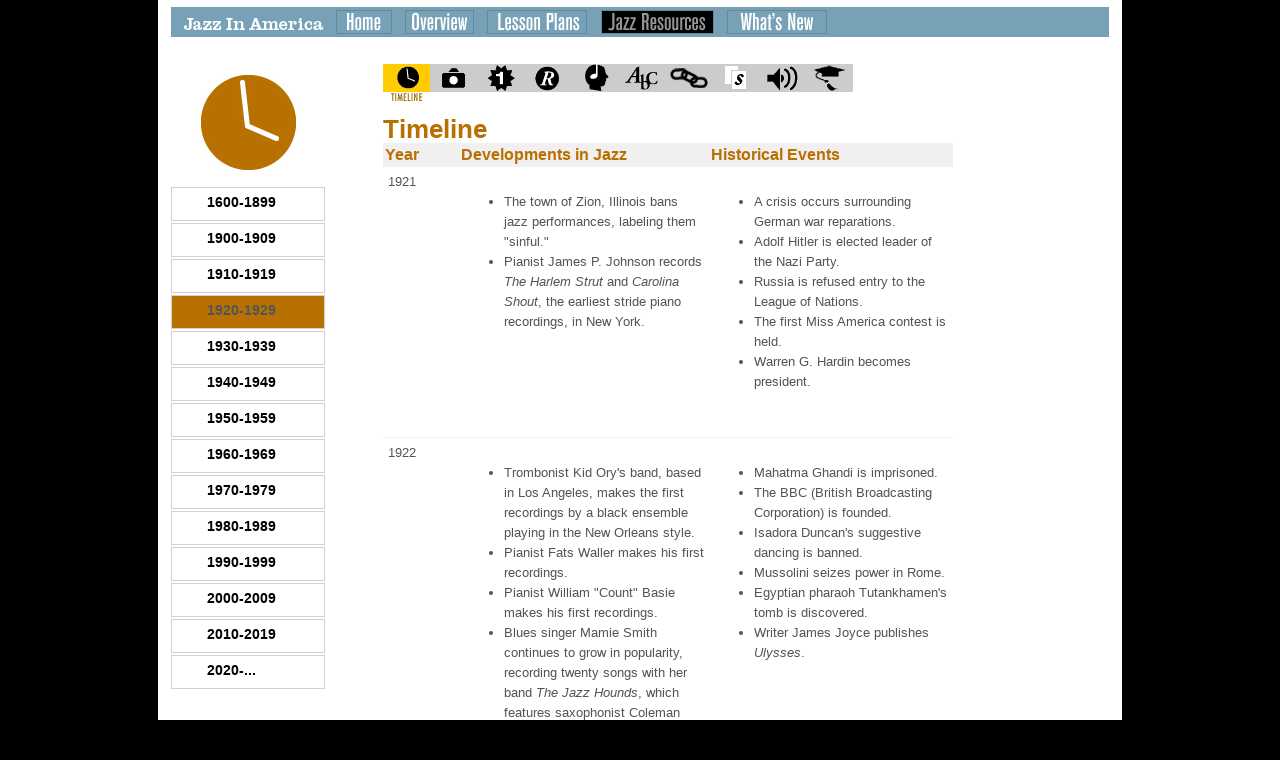

--- FILE ---
content_type: text/html; charset=utf-8
request_url: https://www.jazzinamerica.org/JazzResources/Timeline/1920/1929
body_size: 5486
content:

<!DOCTYPE html PUBLIC "-//W3C//DTD XHTML 1.0 Transitional//EN" "http://www.w3.org/TR/xhtml1/DTD/xhtml1-transitional.dtd">
<html xmlns="http://www.w3.org/1999/xhtml" >
<head><title>
	

</title><link rel="stylesheet" type="text/css" href="/css/default.css" media="screen" title="Default Style" /><link rel="stylesheet" type="text/css" href="/css/thickbox.css" media="screen" /></head>
<body>

<div class="wrap">
<table width="964" cellspacing="0" cellpadding="0" border="0">
<tr>
    <td style="width: 964px;" valign="top" colspan="3"><img src="/images/trans.gif" width="964" height="7" alt="" /></td>
</tr>
<tr>
	<td style="width: 13px;" valign="top"><img src="/images/trans.gif" width="13" height="2" alt="" /></td>
	<td style="width: 938px;" valign="top">
		<table width="938" cellspacing="0" cellpadding="0" border="0">
			<tr bgcolor="#77a1b7">
				<td style="width: 938px;" valign="top" colspan="3"><img src="/images/nav/jazzresources.gif" width="738" height="30" usemap="#nav" /><img src="/images/trans.gif" width="200" height="30" alt="" /></td>
			</tr>
			
	<tr>
        <td style="width: 154px;" valign="top"><img src="/images/jazzresources/timeline.gif" width="154" height="150" alt="timeline" />
            <div class="box ">
            <p class="boxroman">
            
                <a href="/JazzResources/Timeline">
            
            1600-1899
            
                </a>
            
            </p>
            </div>
            
                <div class="box ">
                <p class="boxroman">
                
                    <a href="/JazzResources/Timeline/1900/1909">
                1900-1909
                
                    </a>
                
                </p>
                </div>
            
                <div class="box ">
                <p class="boxroman">
                
                    <a href="/JazzResources/Timeline/1910/1919">
                1910-1919
                
                    </a>
                
                </p>
                </div>
            
                <div class="box timelineselect">
                <p class="boxroman">
                1920-1929
                
                </p>
                </div>
            
                <div class="box ">
                <p class="boxroman">
                
                    <a href="/JazzResources/Timeline/1930/1939">
                1930-1939
                
                    </a>
                
                </p>
                </div>
            
                <div class="box ">
                <p class="boxroman">
                
                    <a href="/JazzResources/Timeline/1940/1949">
                1940-1949
                
                    </a>
                
                </p>
                </div>
            
                <div class="box ">
                <p class="boxroman">
                
                    <a href="/JazzResources/Timeline/1950/1959">
                1950-1959
                
                    </a>
                
                </p>
                </div>
            
                <div class="box ">
                <p class="boxroman">
                
                    <a href="/JazzResources/Timeline/1960/1969">
                1960-1969
                
                    </a>
                
                </p>
                </div>
            
                <div class="box ">
                <p class="boxroman">
                
                    <a href="/JazzResources/Timeline/1970/1979">
                1970-1979
                
                    </a>
                
                </p>
                </div>
            
                <div class="box ">
                <p class="boxroman">
                
                    <a href="/JazzResources/Timeline/1980/1989">
                1980-1989
                
                    </a>
                
                </p>
                </div>
            
                <div class="box ">
                <p class="boxroman">
                
                    <a href="/JazzResources/Timeline/1990/1999">
                1990-1999
                
                    </a>
                
                </p>
                </div>
            
                <div class="box ">
                <p class="boxroman">
                
                    <a href="/JazzResources/Timeline/2000/2009">
                2000-2009
                
                    </a>
                
                </p>
                </div>
            
                <div class="box ">
                <p class="boxroman">
                
                    <a href="/JazzResources/Timeline/2010/2019">
                2010-2019
                
                    </a>
                
                </p>
                </div>
            
                <div class="box ">
                <p class="boxroman">
                
                    <a href="/JazzResources/Timeline/2020/2029">
                2020-...
                
                    </a>
                
                </p>
                </div>
            
            <div>
                
            </div>
		</td>
		<td style="width: 14px;" valign="top"><img src="/images/trans.gif" width="14" height="2" alt="" /></td>
        <td style="width: 570px;" valign="top">
	        
<div class="subnav">
    <ul>
        <li id="subnav_1"  class="li_1_hi"><a href="/JazzResources/Timeline"><span class="hidden">Timeline</span></a>
        <li id="subnav_2"  class="li_2"><a href="/JazzResources/JazzImages"><span class="hidden">Jazz Images</span></a>
        <li id="subnav_3"  class="li_3"><a href="/JazzResources/ImportantFirsts"><span class="hidden">Important Firsts</span></a>
        <li id="subnav_4"  class="li_4"><a href="/JazzResources/Resources"><span class="hidden">Resources</span></a>
        <li id="subnav_5"  class="li_5"><a href="/JazzResources/Musicians"><span class="hidden">Musicians</span></a>
        <li id="subnav_6"  class="li_6"><a href="/JazzResources/Glossary/a/i"><span class="hidden">Glossary</span></a>
        <li id="subnav_7"  class="li_7"><a href="/JazzResources/Links"><span class="hidden">Links</span></a>
        <li id="subnav_8"  class="li_8"><a href="/JazzResources/StyleSheets/0"><span class="hidden">Style Sheet</span></a>
        <li id="subnav_9"  class="li_9"><a href="/JazzResources/Audio"><span class="hidden">Audio Snippets</span></a>
        <li id="subnav_10" class="li_10"><a href="/JazzResources/JazzEducation/Page"><span class="hidden">Jazz Education</span></a>
    </ul>
</div>
			<h2 class="timeline">Timeline</h2>
			<br />	
			<table width="570" cellspacing="0" cellpadding="4" class="timeline">
				<tr>
					<td valign="TOP" class="head" width="75">Year</TD>
					<td valign="TOP" class="head" width="250">Developments&nbsp;in&nbsp;Jazz</TD>
					<td valign="TOP" class="head" width="245">Historical&nbsp;Events</TD>
				</tr>
				
				<tr>
					<td align="LEFT" valign="TOP" class="row"><b>1921</b></TD>
					<td align="LEFT" valign="TOP" class="row"><ul>
    <li>The town of Zion, Illinois bans jazz performances, labeling them "sinful." </li>
    <li>Pianist James P. Johnson records <em>The Harlem Strut</em> and <em>Carolina Shout</em>, the earliest stride piano recordings, in New York. </li>
</ul>&nbsp;</TD>
					<td align="LEFT" valign="TOP" class="row"><ul>
    <li>A crisis occurs surrounding German war reparations. </li>
    <li>Adolf Hitler is elected leader of the Nazi Party. </li>
    <li>Russia is refused entry to the League of Nations. </li>
    <li>The first Miss America contest is held. </li>
    <li>Warren G. Hardin becomes president. </li>
</ul>&nbsp;</TD>
				</tr>
				    
				<tr>
					<td align="LEFT" valign="TOP" class="row"><b>1922</b></TD>
					<td align="LEFT" valign="TOP" class="row"><ul>
    <li>Trombonist Kid Ory's band, based in Los Angeles, makes the first recordings by a black ensemble playing in the New Orleans style. </li>
    <li>Pianist Fats Waller makes his first recordings. </li>
    <li>Pianist William "Count" Basie makes his first recordings. </li>
    <li>Blues singer Mamie Smith continues to grow in popularity, recording twenty songs with her band <em>The Jazz Hounds</em>, which features saxophonist Coleman Hawkins. </li>
    <li>Ragtime publisher John Stark goes out of business signifying the end of ragtime. </li>
    <li>Race records are created, marketing and categorizing music by the race of the performers.</li>
    <li>Louis Armstrong moves to Chicago to join King Oliver's Band. </li>
</ul>&nbsp;</TD>
					<td align="LEFT" valign="TOP" class="row"><ul>
    <li>Mahatma Ghandi is imprisoned. </li>
    <li>The BBC (British Broadcasting Corporation) is founded. </li>
    <li>Isadora Duncan's suggestive dancing is banned. </li>
    <li>Mussolini seizes power in Rome. </li>
    <li>Egyptian pharaoh Tutankhamen's tomb is discovered. </li>
    <li>Writer James Joyce publishes <em>Ulysses</em>.</li>
</ul>&nbsp;</TD>
				</tr>
				    
				<tr>
					<td align="LEFT" valign="TOP" class="row"><b>1923</b></TD>
					<td align="LEFT" valign="TOP" class="row"><ul>
    <li>Blues singer Bessie Smith makes her first recording, <em>Down-hearted Blues</em>, which sells a million copies in six months and leads to her signing a nine-year contract with Columbia Records. </li>
    <li>Cornetist King Oliver's band, which includes Louis Armstrong on trumpet and Armstrong's wife Lil Hardin on piano, makes its first recordings, including <em>Dippermouth Blues</em>. </li>
    <li>Pianist and arranger Fletcher Henderson forms the Fletcher Henderson Orchestra and begins performing at Club Alabama in New York. </li>
    <li>Pianist Jelly Roll Morton, now based in Chicago, makes several recordings including solo pieces such as <em>King Porter Stomp</em> and performances with the New Orleans Rhythm Kings. </li>
    <li>Clarinetist Sidney Bechet makes his first recordings. </li>
    <li>Bandleader Elmer Snowden's Washingtonians performs in New York with Duke Ellington on piano. </li>
</ul>&nbsp;</TD>
					<td align="LEFT" valign="TOP" class="row"><ul>
    <li>The first network radio broadcast occurs in the U.S. </li>
    <li>Earthquake in Tokyo kills 100,000. </li>
    <li>Congress approves a law making all Native Americans citizens of the U.S. </li>
    <li>Calvin Coolidge becomes President. </li>
</ul>&nbsp;</TD>
				</tr>
				    
				<tr>
					<td align="LEFT" valign="TOP" class="row"><b>1924</b></TD>
					<td align="LEFT" valign="TOP" class="row"><ul>
    <li>Duke Ellington makes his first recordings as leader of the Washingtonians. </li>
    <li>George Gershwin debuts <em>Rhapsody in Blue</em> along with Paul Whiteman's band. </li>
    <li>Cornetist Bix Beiderbecke and his band, The Wolverines, make their first recordings.</li>
    <li>Louis Armstrong moves to New York City to work with Fletcher Henderson.</li>
    <li>Coleman Hawkins plays alongside Louis Armstrong in the Fletcher Henderson's Orchestra, and his sax playing significantly evolves. </li>
</ul>&nbsp;</TD>
					<td align="LEFT" valign="TOP" class="row"><ul>
    <li>Vladimir Ilyich Lenin, leader of the Communist Revolution, dies. </li>
    <li>Stalin becomes dictator of Russia. </li>
    <li>The Fascist Party wins the Italian elections.</li>
</ul>&nbsp;</TD>
				</tr>
				    
				<tr>
					<td align="LEFT" valign="TOP" class="row"><b>1925</b></TD>
					<td align="LEFT" valign="TOP" class="row"><ul>
    <li>Blues singer Bessie Smith and trumpeter Louis Armstrong record the classic version of W.C. Handy's <em>St. Louis Blues</em> for Columbia Records. </li>
    <li>Louis Armstrong makes his first recordings with his group, the Hot Five. </li>
    <li>James P. Johnson records <em>Charleston</em>, which becomes a huge hit and gives rise to a dance of the same name. </li>
    <li>Electrical recordings are introduced. </li>
    <li>The Original Dixieland Jass Band disbands. </li>
    <li>Pianist Fats Waller gives lessons to pianist Count Basie.</li>
</ul>&nbsp;</TD>
					<td align="LEFT" valign="TOP" class="row"><ul>
    <li>Italian leader Benito Mussolini commences his dictatorship. </li>
    <li>The first electrical recording of classical music is made in the U.S.</li>
    <li>F. Scott Fitzgerald's <em>The Great Gatsby</em> is published; Fitzgerald christens the decade "The Jazz Age." </li>
    <li>The Ku Klux Klan marches in Washington, D.C. </li>
    <li>Tennessee teacher John Thomas Scopes is convicted for teaching Darwin's theories of evolution to high school students. </li>
    <li>American labor leader A. Philip Randolph organizes the Brotherhood of Sleeping Car Porters to help bring American Blacks into the mainstream of the American labor movement. </li>
    <li>Frisbee is played for the first time by a group of students using empty Frisbie Baking Company pie plates.</li>
</ul>&nbsp;</TD>
				</tr>
				    
				<tr>
					<td align="LEFT" valign="TOP" class="row"><b>1926</b></TD>
					<td align="LEFT" valign="TOP" class="row"><ul>
    <li>Trumpeter Louis Armstrong has a huge hit and pioneers scat singing with his first recorded original composition, <em>Heebie Jeebies</em>, featuring his Hot Five. </li>
    <li>Pianist Jelly Roll Morton's group the Red Hot Peppers records in Chicago. </li>
    <li>Bandleader Fletcher Henderson's group records with saxophonist Coleman Hawkins.</li>
    <li>John Coltrane and Miles Davis are born. </li>
</ul>&nbsp;</TD>
					<td align="LEFT" valign="TOP" class="row"><ul>
    <li>The first television is introduced.</li>
    <li>The National Broadcasting Company (NBC) begins transmitting nationally.&nbsp;</li>
    <li>Painter Claude Monet dies. </li>
    <li>The Harlem Globetrotters basketball team is organized by Abe Saperstein in Chicago.</li>
</ul>&nbsp;</TD>
				</tr>
				    
				<tr>
					<td align="LEFT" valign="TOP" class="row"><b>1927</b></TD>
					<td align="LEFT" valign="TOP" class="row"><ul>
    <li>Louis Armstrong makes his first recordings with his Hot Seven, which was the Hot Five plus drums and tuba. </li>
    <li>Jean Goldkette's Orchestra is dissolved. </li>
    <li>Cornetist Bix Beiderbecke joins Paul Whiteman's band. </li>
    <li>Pianist and bandleader Duke Ellington begins his residency at the Cotton Club in Harlem, increasing the band from six to eleven members. </li>
</ul>&nbsp;</TD>
					<td align="LEFT" valign="TOP" class="row"><ul>
    <li>The U.S. and Britain use military force in China. </li>
    <li>Charles Lindbergh makes the first solo flight across the Atlantic Ocean. </li>
    <li>Columbia Broadcast System (CBS) is inaugurated. </li>
    <li>The first "talkie" film is released, <em>The Jazz Singer</em>, starring Al Jolson. </li>
</ul>&nbsp;</TD>
				</tr>
				    
				<tr>
					<td align="LEFT" valign="TOP" class="row"><b>1928</b></TD>
					<td align="LEFT" valign="TOP" class="row"><ul>
    <li>Clarinetist Benny Goodman makes his first recordings.</li>
</ul>&nbsp;</TD>
					<td align="LEFT" valign="TOP" class="row"><ul>
    <li>Japanese troops enter China.</li>
</ul>&nbsp;</TD>
				</tr>
				    
				<tr>
					<td align="LEFT" valign="TOP" class="row"><b>1929</b></TD>
					<td align="LEFT" valign="TOP" class="row"><ul>
    <li>Pianist Fats Waller participates in a mixed-race recording session in which he is forced to play behind a screen to separate him from the white musicians. </li>
    <li>The film <em>St. Louis Blues</em> about the life of pianist W.C. Handy is released, featuring blues singer Bessie Smith, Handy as musical director, and pianist James P. Johnson's band. </li>
</ul>&nbsp;</TD>
					<td align="LEFT" valign="TOP" class="row"><ul>
    <li>Yugoslavia is formed under King Alexander. </li>
    <li>The U.S. stock market crashes. </li>
    <li>The St. Valentine's Day Massacre occurs in Chicago. </li>
    <li>The first Academy Awards are held in Hollywood. </li>
    <li>Herbert Hoover becomes president. </li>
</ul>&nbsp;</TD>
				</tr>
				    
			</table>
		</td>
	</tr>
	<tr>
	    <td style="width: 738px;" valign="top" colspan="3"><img src="/images/trans.gif" width="738" height="25" alt="" /></td>
	</tr>

			<tr>
			    <td style="width: 938px;" valign="top" colspan="3"><img src="/images/trans.gif" width="938" height="25" alt="" /></td>
			</tr>
		</table>
	</td>
	<td style="width: 13px;" valign="top"><img src="/images/trans.gif" width="13" height="2" alt="" /></td>
</tr>
<tr>
    <td colspan="3" style="width: 964px;"><img src="/images/trans.gif" width="964" height="5" alt="" /></td>
</tr>
<tr>
    <td style="width: 964px;" valign="top" colspan="3" align="center"><img src="/images/shared/boxdot.gif" width="732" height="1" alt="" /></td>
</tr>
<tr>
    <td style="width: 964px;" valign="top" colspan="3"><img src="/images/trans.gif" width="964" height="8" alt="" /></td>
</tr>
<tr>
    <td style="width: 964px;" valign="top" colspan="3" align="center"><p class="footer">&copy; 2000-2026 The Herbie Hancock Institute of Jazz</p></td>
</tr>
<tr>
    <td style="width: 964px;" valign="top" colspan="3"><img src="/images/trans.gif" width="964" height="15" alt="" /></td>
</tr>
</table>
</div>


<map name="nav">
    <area coords="164,2,222,28" alt="home" href="/Home" />
    <area coords="233,2,304,28" alt="overview" href="/Overview" />
    <area coords="315,2,417,28" alt="lesson plans" href="/LessonPlan" />
    <area coords="429,2,544,28" alt="jazz resources" href="/JazzResources" />
    <area coords="555,2,657,28" alt="what's new" href="/WhatsNew" />
    <area coords="4,2,160,28" alt="jazz in america" nohref="nohref" />
</map>
<script src="/shared/js/jquery/jquery-1.2.6.min.js" type="text/javascript"></script>
<script src="/shared/js/jquery/jquery-ui-1.6b.min.js" type="text/javascript"></script>
<script src="/shared/js/jquery/thickbox.js" type="text/javascript"></script>
<script src="/shared/js/jquery/jquery-doc-ready.js" type="text/javascript"></script>

</body>
</html>